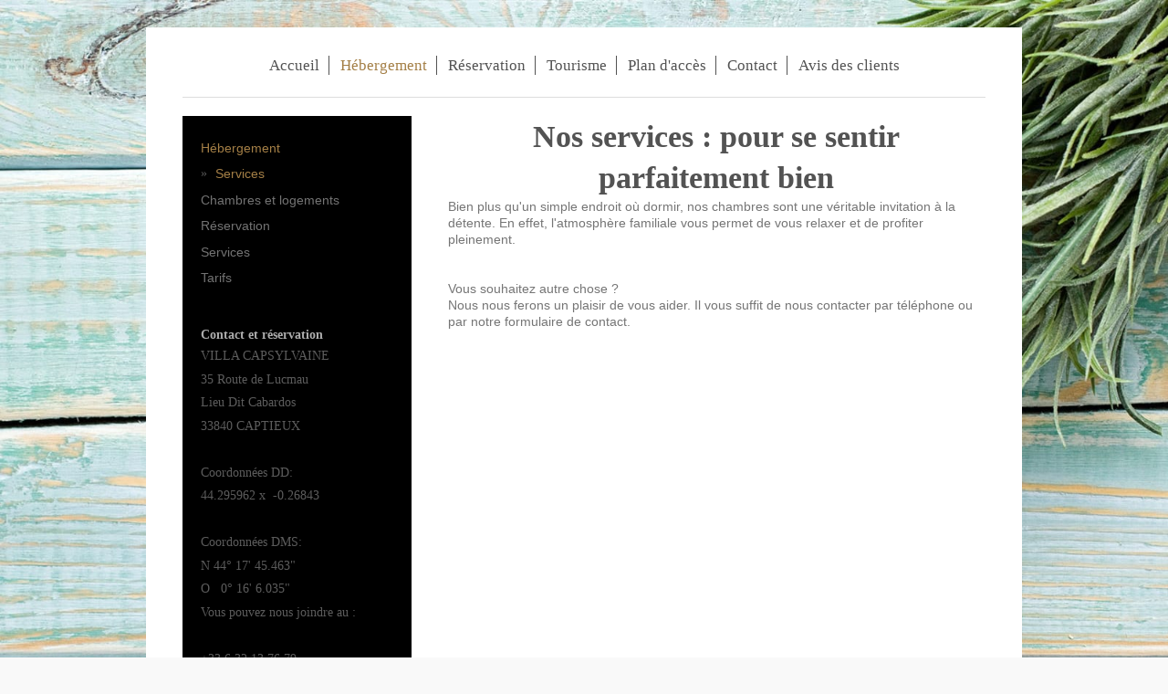

--- FILE ---
content_type: text/html; charset=UTF-8
request_url: https://www.villacapsylvaine.com/h%C3%A9bergement/h%C3%A9bergement/services/
body_size: 4539
content:
<!DOCTYPE html>
<html lang="fr"  ><head prefix="og: http://ogp.me/ns# fb: http://ogp.me/ns/fb# business: http://ogp.me/ns/business#">
    <meta http-equiv="Content-Type" content="text/html; charset=utf-8"/>
    <meta name="generator" content="IONOS MyWebsite"/>
        
    <link rel="dns-prefetch" href="//cdn.website-start.de/"/>
    <link rel="dns-prefetch" href="//125.mod.mywebsite-editor.com"/>
    <link rel="dns-prefetch" href="https://125.sb.mywebsite-editor.com/"/>
    <link rel="shortcut icon" href="//cdn.website-start.de/favicon.ico"/>
        <title>VILLA CAPSYLVAINE - Services</title>
    <style type="text/css">@media screen and (max-device-width: 1024px) {.diyw a.switchViewWeb {display: inline !important;}}</style>
    <style type="text/css">@media screen and (min-device-width: 1024px) {
            .mediumScreenDisabled { display:block }
            .smallScreenDisabled { display:block }
        }
        @media screen and (max-device-width: 1024px) { .mediumScreenDisabled { display:none } }
        @media screen and (max-device-width: 568px) { .smallScreenDisabled { display:none } }
                @media screen and (min-width: 1024px) {
            .mobilepreview .mediumScreenDisabled { display:block }
            .mobilepreview .smallScreenDisabled { display:block }
        }
        @media screen and (max-width: 1024px) { .mobilepreview .mediumScreenDisabled { display:none } }
        @media screen and (max-width: 568px) { .mobilepreview .smallScreenDisabled { display:none } }</style>
    <meta name="viewport" content="width=device-width, initial-scale=1, maximum-scale=1, minimal-ui"/>

<meta name="format-detection" content="telephone=no"/>
        <meta name="keywords" content="auberge, pension, passer, la, nuit, petit, déjeuner, snack, avantageux"/>
            <meta name="description" content="VILLA CLIMENS vous offre de nombreux autres services, par exemple un service snack, le petit déjeuner, un service blanchisserie et d'autres choses encore."/>
            <meta name="robots" content="index,follow"/>
        <link href="//cdn.website-start.de/templates/2116/style.css?1763478093678" rel="stylesheet" type="text/css"/>
    <link href="https://www.villacapsylvaine.com/s/style/theming.css?1707313692" rel="stylesheet" type="text/css"/>
    <link href="//cdn.website-start.de/app/cdn/min/group/web.css?1763478093678" rel="stylesheet" type="text/css"/>
<link href="//cdn.website-start.de/app/cdn/min/moduleserver/css/fr_FR/common,facebook,shoppingbasket?1763478093678" rel="stylesheet" type="text/css"/>
    <link href="//cdn.website-start.de/app/cdn/min/group/mobilenavigation.css?1763478093678" rel="stylesheet" type="text/css"/>
    <link href="https://125.sb.mywebsite-editor.com/app/logstate2-css.php?site=564784417&amp;t=1769953293" rel="stylesheet" type="text/css"/>

<script type="text/javascript">
    /* <![CDATA[ */
var stagingMode = '';
    /* ]]> */
</script>
<script src="https://125.sb.mywebsite-editor.com/app/logstate-js.php?site=564784417&amp;t=1769953293"></script>

    <link href="//cdn.website-start.de/templates/2116/print.css?1763478093678" rel="stylesheet" media="print" type="text/css"/>
    <script type="text/javascript">
    /* <![CDATA[ */
    var systemurl = 'https://125.sb.mywebsite-editor.com/';
    var webPath = '/';
    var proxyName = '';
    var webServerName = 'www.villacapsylvaine.com';
    var sslServerUrl = 'https://www.villacapsylvaine.com';
    var nonSslServerUrl = 'http://www.villacapsylvaine.com';
    var webserverProtocol = 'http://';
    var nghScriptsUrlPrefix = '//125.mod.mywebsite-editor.com';
    var sessionNamespace = 'DIY_SB';
    var jimdoData = {
        cdnUrl:  '//cdn.website-start.de/',
        messages: {
            lightBox: {
    image : 'Image',
    of: 'sur'
}

        },
        isTrial: 0,
        pageId: 358284    };
    var script_basisID = "564784417";

    diy = window.diy || {};
    diy.web = diy.web || {};

        diy.web.jsBaseUrl = "//cdn.website-start.de/s/build/";

    diy.context = diy.context || {};
    diy.context.type = diy.context.type || 'web';
    /* ]]> */
</script>

<script type="text/javascript" src="//cdn.website-start.de/app/cdn/min/group/web.js?1763478093678" crossorigin="anonymous"></script><script type="text/javascript" src="//cdn.website-start.de/s/build/web.bundle.js?1763478093678" crossorigin="anonymous"></script><script type="text/javascript" src="//cdn.website-start.de/app/cdn/min/group/mobilenavigation.js?1763478093678" crossorigin="anonymous"></script><script src="//cdn.website-start.de/app/cdn/min/moduleserver/js/fr_FR/common,facebook,shoppingbasket?1763478093678"></script>
<script type="text/javascript" src="https://cdn.website-start.de/proxy/apps/y2gpz4/resource/dependencies/"></script><script type="text/javascript">
                    if (typeof require !== 'undefined') {
                        require.config({
                            waitSeconds : 10,
                            baseUrl : 'https://cdn.website-start.de/proxy/apps/y2gpz4/js/'
                        });
                    }
                </script><script type="text/javascript" src="//cdn.website-start.de/app/cdn/min/group/pfcsupport.js?1763478093678" crossorigin="anonymous"></script>    <meta property="og:type" content="business.business"/>
    <meta property="og:url" content="https://www.villacapsylvaine.com/hébergement/hébergement/services/"/>
    <meta property="og:title" content="VILLA CAPSYLVAINE - Services"/>
            <meta property="og:description" content="VILLA CLIMENS vous offre de nombreux autres services, par exemple un service snack, le petit déjeuner, un service blanchisserie et d'autres choses encore."/>
                <meta property="og:image" content="https://www.villacapsylvaine.com/s/img/emotionheader4600183.gif"/>
        <meta property="business:contact_data:country_name" content="France"/>
    
    <meta property="business:contact_data:locality" content="CAPTIEUX"/>
    
    <meta property="business:contact_data:email" content="info@villaclimens.fr"/>
    <meta property="business:contact_data:postal_code" content="33840"/>
    <meta property="business:contact_data:phone_number" content="+33 632137679"/>
    
    
</head>


<body class="body diyBgActive  cc-pagemode-default diyfeSidebarLeft diy-market-fr_FR" data-pageid="358284" id="page-358284">
    
    <div class="diyw">
        <!-- master-2 -->
<div class="diyweb">
	
<nav id="diyfeMobileNav" class="diyfeCA diyfeCA2" role="navigation">
    <a title="Ouvrir/fermer la navigation">Ouvrir/fermer la navigation</a>
    <ul class="mainNav1"><li class=" hasSubNavigation"><a data-page-id="4669" href="https://www.villacapsylvaine.com/" class=" level_1"><span>Accueil</span></a></li><li class="parent hasSubNavigation"><a data-page-id="4602" href="https://www.villacapsylvaine.com/hébergement/" class="parent level_1"><span>Hébergement</span></a><span class="diyfeDropDownSubOpener">&nbsp;</span><div class="diyfeDropDownSubList diyfeCA diyfeCA3"><ul class="mainNav2"><li class="parent hasSubNavigation"><a data-page-id="358283" href="https://www.villacapsylvaine.com/hébergement/hébergement/" class="parent level_2"><span>Hébergement</span></a><span class="diyfeDropDownSubOpener">&nbsp;</span><div class="diyfeDropDownSubList diyfeCA diyfeCA3"><ul class="mainNav3"><li class="current hasSubNavigation"><a data-page-id="358284" href="https://www.villacapsylvaine.com/hébergement/hébergement/services/" class="current level_3"><span>Services</span></a></li></ul></div></li><li class=" hasSubNavigation"><a data-page-id="210984" href="https://www.villacapsylvaine.com/hébergement/chambres-et-logements/" class=" level_2"><span>Chambres et logements</span></a><span class="diyfeDropDownSubOpener">&nbsp;</span><div class="diyfeDropDownSubList diyfeCA diyfeCA3"><ul class="mainNav3"><li class=" hasSubNavigation"><a data-page-id="299459" href="https://www.villacapsylvaine.com/hébergement/chambres-et-logements/heures-d-ouverture/" class=" level_3"><span>Heures d'ouverture</span></a></li></ul></div></li><li class=" hasSubNavigation"><a data-page-id="373620" href="https://www.villacapsylvaine.com/hébergement/réservation/" class=" level_2"><span>Réservation</span></a></li><li class=" hasSubNavigation"><a data-page-id="4670" href="https://www.villacapsylvaine.com/hébergement/services/" class=" level_2"><span>Services</span></a></li><li class=" hasSubNavigation"><a data-page-id="211010" href="https://www.villacapsylvaine.com/hébergement/tarifs/" class=" level_2"><span>Tarifs</span></a><span class="diyfeDropDownSubOpener">&nbsp;</span><div class="diyfeDropDownSubList diyfeCA diyfeCA3"><ul class="mainNav3"><li class=" hasSubNavigation"><a data-page-id="302513" href="https://www.villacapsylvaine.com/hébergement/tarifs/paiement/" class=" level_3"><span>Paiement</span></a></li><li class=" hasSubNavigation"><a data-page-id="222436" href="https://www.villacapsylvaine.com/hébergement/tarifs/heures-d-ouverture/" class=" level_3"><span>Heures d'ouverture</span></a></li></ul></div></li></ul></div></li><li class=" hasSubNavigation"><a data-page-id="373621" href="https://www.villacapsylvaine.com/réservation/" class=" level_1"><span>Réservation</span></a></li><li class=" hasSubNavigation"><a data-page-id="188154" href="https://www.villacapsylvaine.com/tourisme/" class=" level_1"><span>Tourisme</span></a></li><li class=" hasSubNavigation"><a data-page-id="188156" href="https://www.villacapsylvaine.com/plan-d-accès/" class=" level_1"><span>Plan d'accès</span></a></li><li class=" hasSubNavigation"><a data-page-id="4603" href="https://www.villacapsylvaine.com/contact/" class=" level_1"><span>Contact</span></a></li><li class=" hasSubNavigation"><a data-page-id="4671" href="https://www.villacapsylvaine.com/avis-des-clients/" class=" level_1"><span>Avis des clients</span></a><span class="diyfeDropDownSubOpener">&nbsp;</span><div class="diyfeDropDownSubList diyfeCA diyfeCA3"><ul class="mainNav2"><li class=" hasSubNavigation"><a data-page-id="222499" href="https://www.villacapsylvaine.com/avis-des-clients/mentions-légales/" class=" level_2"><span>Mentions légales</span></a></li></ul></div></li></ul></nav>
	<div class="diywebLogo">
		<div class="diywebLiveArea">
			<div class="diywebMainGutter">
				<div class="diyfeGE diyfeCA1">
						
    <style type="text/css" media="all">
        /* <![CDATA[ */
                .diyw #website-logo {
            text-align: center !important;
                    }
        
        
        .diyw #website-logo p.website-logo-text,
        .diyw #website-logo p.website-logo-text a.website-logo-text {
            text-align: center !important;
            font-family: 'Century Gothic', 'Avant Garde', Muli, sans-serif !important;
            font-size: 18px !important;
            font-style: italic !important;
            font-weight: normal !important;
        }
        
                /* ]]> */
    </style>

    <div id="website-logo">
    
            </div>


				</div>
			</div>
		</div>
	</div>
	<div class="diywebNav diywebNavMain diywebNav1 diywebNavHorizontal">
		<div class="diywebLiveArea">
			<div class="diywebMainGutter">
				<div class="diyfeGE diyfeCA diyfeCA2">
					<div class="diywebGutter">
						<div class="webnavigation"><ul id="mainNav1" class="mainNav1"><li class="navTopItemGroup_1"><a data-page-id="4669" href="https://www.villacapsylvaine.com/" class="level_1"><span>Accueil</span></a></li><li class="navTopItemGroup_2"><a data-page-id="4602" href="https://www.villacapsylvaine.com/hébergement/" class="parent level_1"><span>Hébergement</span></a></li><li class="navTopItemGroup_3"><a data-page-id="373621" href="https://www.villacapsylvaine.com/réservation/" class="level_1"><span>Réservation</span></a></li><li class="navTopItemGroup_4"><a data-page-id="188154" href="https://www.villacapsylvaine.com/tourisme/" class="level_1"><span>Tourisme</span></a></li><li class="navTopItemGroup_5"><a data-page-id="188156" href="https://www.villacapsylvaine.com/plan-d-accès/" class="level_1"><span>Plan d'accès</span></a></li><li class="navTopItemGroup_6"><a data-page-id="4603" href="https://www.villacapsylvaine.com/contact/" class="level_1"><span>Contact</span></a></li><li class="navTopItemGroup_7"><a data-page-id="4671" href="https://www.villacapsylvaine.com/avis-des-clients/" class="level_1"><span>Avis des clients</span></a></li></ul></div>
					</div>
				</div>
			</div>
		</div>
	</div>
	<div class="diywebContent">
		<div class="diywebLiveArea">
			<div class="diywebMainGutter">
	<div id="diywebAppContainer1st"></div>
				<div class="diyfeGridGroup diyfeCA diyfeCA1">
					<div class="diywebMain diyfeGE">
						<div class="diywebGutter">
							
        <div id="content_area">
        	<div id="content_start"></div>
        	
        
        <div id="matrix_872771" class="sortable-matrix" data-matrixId="872771"><div class="n module-type-header diyfeLiveArea "> <h1><span class="diyfeDecoration">Nos services : pour se sentir parfaitement bien</span></h1> </div><div class="n module-type-text diyfeLiveArea "> <p>Bien plus qu'un simple endroit où dormir, nos chambres sont une véritable invitation à la détente. En effet, l'atmosphère familiale vous permet de vous relaxer et de profiter pleinement.</p>
<p> </p>
<p> </p> </div><div class="n module-type-text diyfeLiveArea "> <p>Vous souhaitez autre chose ?</p>
<p>Nous nous ferons un plaisir de vous aider. Il vous suffit de nous contacter par téléphone ou par notre formulaire de contact.</p> </div></div>
        
        
        </div>
						</div>
					</div>
					<div class="diywebSecondary diyfeGE diyfeCA diyfeCA3">
						<div class="diywebNav diywebNav23 diywebHideOnSmall">
							<div class="diyfeGE">
								<div class="diywebGutter">
									<div class="webnavigation"><ul id="mainNav2" class="mainNav2"><li class="navTopItemGroup_0"><a data-page-id="358283" href="https://www.villacapsylvaine.com/hébergement/hébergement/" class="parent level_2"><span>Hébergement</span></a></li><li><ul id="mainNav3" class="mainNav3"><li class="navTopItemGroup_0"><a data-page-id="358284" href="https://www.villacapsylvaine.com/hébergement/hébergement/services/" class="current level_3"><span>Services</span></a></li></ul></li><li class="navTopItemGroup_0"><a data-page-id="210984" href="https://www.villacapsylvaine.com/hébergement/chambres-et-logements/" class="level_2"><span>Chambres et logements</span></a></li><li class="navTopItemGroup_0"><a data-page-id="373620" href="https://www.villacapsylvaine.com/hébergement/réservation/" class="level_2"><span>Réservation</span></a></li><li class="navTopItemGroup_0"><a data-page-id="4670" href="https://www.villacapsylvaine.com/hébergement/services/" class="level_2"><span>Services</span></a></li><li class="navTopItemGroup_0"><a data-page-id="211010" href="https://www.villacapsylvaine.com/hébergement/tarifs/" class="level_2"><span>Tarifs</span></a></li></ul></div>
								</div>
							</div>
						</div>
						<div class="diywebSidebar">
							<div class="diyfeGE">
								<div class="diywebGutter">
									<div id="matrix_10683" class="sortable-matrix" data-matrixId="10683"><div class="n module-type-header diyfeLiveArea "> <h2><span class="diyfeDecoration">Contact et réservation</span></h2> </div><div class="n module-type-text diyfeLiveArea "> <p>VILLA CAPSYLVAINE</p>
<p>35 Route de Lucmau</p>
<p>Lieu Dit Cabardos</p>
<p><span itemscope="" itemtype="http://schema.org/Organization"><span itemprop="address" itemscope="" itemtype="http://schema.org/PostalAddress"><span itemprop="postalCode">33840</span></span></span> <span itemscope="" itemtype="http://schema.org/Organization"><span itemprop="address" itemscope="" itemtype="http://schema.org/PostalAddress"><span itemprop="addressLocality">CAPTIEUX</span></span></span></p>
<p> </p>
<p>Coordonnées DD:</p>
<p>44.295962 x  -0.26843</p>
<p> </p>
<p>Coordonnées DMS:</p>
<p>N 44° 17' 45.463"</p>
<p>O   0° 16' 6.035"</p> </div><div class="n module-type-text diyfeLiveArea "> <p>Vous pouvez nous joindre au :</p>
<p> </p>
<p>+33 6 32 13 76 79</p>
<p> </p>
<p>ou utiliser notre formulaire de contact.</p> </div><div class="n module-type-hr diyfeLiveArea "> <div style="padding: 0px 0px">
    <div class="hr"></div>
</div>
 </div><div class="n module-type-remoteModule-facebook diyfeLiveArea ">             <div id="modul_65046_content"><div id="NGH65046_main">
    <div class="facebook-content">
        <a class="fb-share button" href="https://www.facebook.com/sharer.php?u=https%3A%2F%2Fwww.villacapsylvaine.com%2Fh%C3%A9bergement%2Fh%C3%A9bergement%2Fservices%2F">
    <img src="https://www.villacapsylvaine.com/proxy/static/mod/facebook/files/img/facebook-share-icon.png"/> Partager</a>    </div>
</div>
</div><script>/* <![CDATA[ */var __NGHModuleInstanceData65046 = __NGHModuleInstanceData65046 || {};__NGHModuleInstanceData65046.server = 'http://125.mod.mywebsite-editor.com';__NGHModuleInstanceData65046.data_web = {};var m = mm[65046] = new Facebook(65046,1007,'facebook');if (m.initView_main != null) m.initView_main();/* ]]> */</script>
         </div></div>
								</div>
							</div>
						</div>
					</div>
				</div>
			</div>
		</div>
	</div>
	<div class="diywebFooter">
		<div class="diywebLiveArea">
			<div class="diywebMainGutter">
				<div class="diyfeGE diyfeCA diyfeCA4">
					<div class="diywebGutter">
						<div id="contentfooter">
    <div class="leftrow">
                        <a rel="nofollow" href="javascript:window.print();">
                    <img class="inline" height="14" width="18" src="//cdn.website-start.de/s/img/cc/printer.gif" alt=""/>
                    Version imprimable                </a> <span class="footer-separator">|</span>
                <a href="https://www.villacapsylvaine.com/sitemap/">Plan du site</a>
                        <br/> © VILLA CAPSYLVAINE
            </div>
    <script type="text/javascript">
        window.diy.ux.Captcha.locales = {
            generateNewCode: 'Générer un nouveau code',
            enterCode: 'Veuillez entrer le code.'
        };
        window.diy.ux.Cap2.locales = {
            generateNewCode: 'Générer un nouveau code',
            enterCode: 'Veuillez entrer le code.'
        };
    </script>
    <div class="rightrow">
                    <span class="loggedout">
                <a rel="nofollow" id="login" href="https://login.1and1-editor.com/564784417/www.villacapsylvaine.com/fr?pageId=358284">
                    Connexion                </a>
            </span>
                <p><a class="diyw switchViewWeb" href="javascript:switchView('desktop');">Affichage Web</a><a class="diyw switchViewMobile" href="javascript:switchView('mobile');">Affichage Mobile</a></p>
                <span class="loggedin">
            <a rel="nofollow" id="logout" href="https://125.sb.mywebsite-editor.com/app/cms/logout.php">Déconnexion</a> <span class="footer-separator">|</span>
            <a rel="nofollow" id="edit" href="https://125.sb.mywebsite-editor.com/app/564784417/358284/">Modifier</a>
        </span>
    </div>
</div>
            <div id="loginbox" class="hidden">
                <script type="text/javascript">
                    /* <![CDATA[ */
                    function forgotpw_popup() {
                        var url = 'https://motdepasse.1and1.fr/xml/request/RequestStart';
                        fenster = window.open(url, "fenster1", "width=600,height=400,status=yes,scrollbars=yes,resizable=yes");
                        // IE8 doesn't return the window reference instantly or at all.
                        // It may appear the call failed and fenster is null
                        if (fenster && fenster.focus) {
                            fenster.focus();
                        }
                    }
                    /* ]]> */
                </script>
                                <img class="logo" src="//cdn.website-start.de/s/img/logo.gif" alt="IONOS" title="IONOS"/>

                <div id="loginboxOuter"></div>
            </div>
        

					</div>
				</div>
			</div>
		</div>
	</div>
</div>    </div>

    
    </body>


<!-- rendered at Mon, 26 Jan 2026 19:29:34 +0100 -->
</html>
